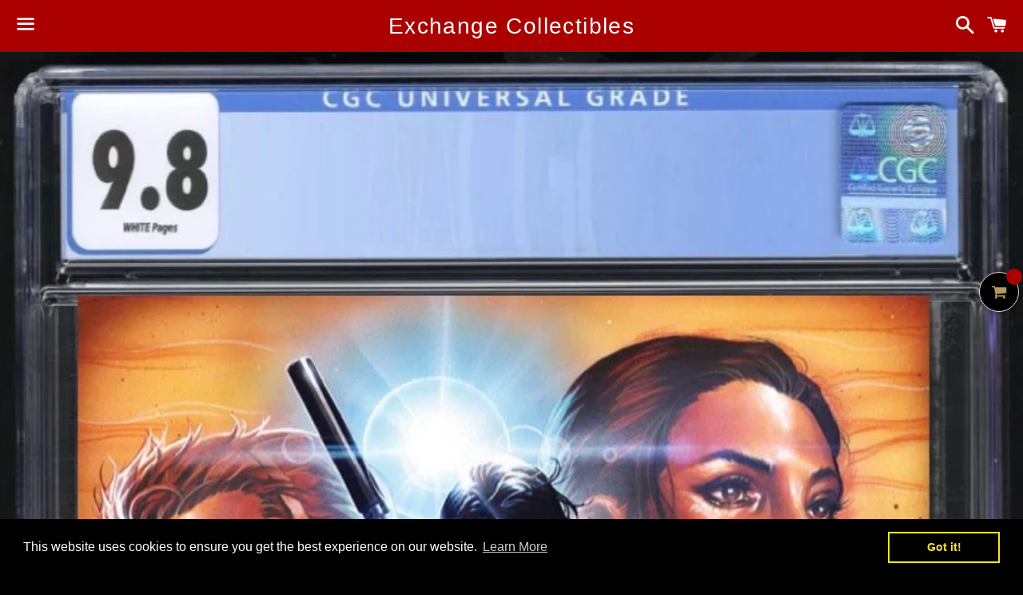

--- FILE ---
content_type: text/javascript; charset=utf-8
request_url: https://exchangecollectibles.com/products/brzrkr-1-berzerker-1-50-cover-j-brooks-cgc-9-8.js
body_size: 1062
content:
{"id":6541479706670,"title":"Brzrkr #1 (Berzerker) Cover J 1:50 Brooks CGC 9.8","handle":"brzrkr-1-berzerker-1-50-cover-j-brooks-cgc-9-8","description":"\u003cmeta charset=\"UTF-8\"\u003e\n\u003cp\u003eBrzrkr #1 (Berzerker) Cover J 1:50 Brooks CGC 9.8\u003c\/p\u003e\n\u003cp\u003e\u003cspan\u003ePlease allow approximately 12 weeks for CGC 9.8’s. It’s convention season and CGC is running slightly behind. We do not fast track our submissions in order to save you money. Honestly fast track on Prescreened 9.8’s doesn’t save much time. Please be patient and feel free to message us for updates.\u003c\/span\u003e\u003c\/p\u003e\n\u003cp\u003e\u003cbr\u003eBOOM! STUDIOS Release \u003cspan\u003e02\/24\/21\u003c\/span\u003e\u003c\/p\u003e\n\u003cp\u003e(W) Matt Kindt, Keanu Reeves\u003c\/p\u003e\n\u003cp\u003e(A) Ron Garney\u003c\/p\u003e\n\u003cp\u003e(CA) Mark Brooks\u003c\/p\u003e\n\u003cp\u003e* Discover the next blockbuster action franchise from the iconic KEANU REEVES in his Must Read comic book writing debut alongside New York Times best-selling co-writer Matt Kindt (Folklords, Bang!) and acclaimed artist Alessandro Vitti (Marvel's Secret Warriors) in a brutally violent new series about one immortal warrior's fight through the ages.\u003c\/p\u003e\n\u003cp\u003e* The man known only as Berzerker is half-mortal and half-God, cursed and compelled to violence...even at the sacrifice of his sanity.\u003c\/p\u003e\n\u003cp\u003e* But after wandering the world for centuries, Berzerker may have finally found a refuge - working for the U.S. government to fight the battles too violent and too dangerous for anyone else.\u003c\/p\u003e\n\u003cp\u003e* In exchange, Berzerker will be granted the one thing he desires - the truth about his endless blood-soaked existence... and how to end it.\u003c\/p\u003e\n\u003cp\u003eNOTE: This is for Mature Readers\u003c\/p\u003e\n\u003cp\u003e \u003c\/p\u003e","published_at":"2021-03-11T22:22:18-08:00","created_at":"2021-03-11T22:22:18-08:00","vendor":"Exchange Collectibles","type":"","tags":[],"price":8999,"price_min":8999,"price_max":8999,"available":true,"price_varies":false,"compare_at_price":null,"compare_at_price_min":0,"compare_at_price_max":0,"compare_at_price_varies":false,"variants":[{"id":39267726884910,"title":"Default Title","option1":"Default Title","option2":null,"option3":null,"sku":"","requires_shipping":true,"taxable":true,"featured_image":null,"available":true,"name":"Brzrkr #1 (Berzerker) Cover J 1:50 Brooks CGC 9.8","public_title":null,"options":["Default Title"],"price":8999,"weight":907,"compare_at_price":null,"inventory_management":"shopify","barcode":null,"requires_selling_plan":false,"selling_plan_allocations":[]}],"images":["\/\/cdn.shopify.com\/s\/files\/1\/0221\/7892\/2560\/products\/image_8057f24c-cbb1-4e9b-b1f5-cdd2fa563e43.jpg?v=1615530143"],"featured_image":"\/\/cdn.shopify.com\/s\/files\/1\/0221\/7892\/2560\/products\/image_8057f24c-cbb1-4e9b-b1f5-cdd2fa563e43.jpg?v=1615530143","options":[{"name":"Title","position":1,"values":["Default Title"]}],"url":"\/products\/brzrkr-1-berzerker-1-50-cover-j-brooks-cgc-9-8","media":[{"alt":null,"id":20254188044334,"position":1,"preview_image":{"aspect_ratio":0.637,"height":1280,"width":815,"src":"https:\/\/cdn.shopify.com\/s\/files\/1\/0221\/7892\/2560\/products\/image_8057f24c-cbb1-4e9b-b1f5-cdd2fa563e43.jpg?v=1615530143"},"aspect_ratio":0.637,"height":1280,"media_type":"image","src":"https:\/\/cdn.shopify.com\/s\/files\/1\/0221\/7892\/2560\/products\/image_8057f24c-cbb1-4e9b-b1f5-cdd2fa563e43.jpg?v=1615530143","width":815}],"requires_selling_plan":false,"selling_plan_groups":[]}

--- FILE ---
content_type: text/javascript; charset=utf-8
request_url: https://exchangecollectibles.com/products/brzrkr-1-berzerker-1-50-cover-j-brooks-cgc-9-8.js
body_size: 340
content:
{"id":6541479706670,"title":"Brzrkr #1 (Berzerker) Cover J 1:50 Brooks CGC 9.8","handle":"brzrkr-1-berzerker-1-50-cover-j-brooks-cgc-9-8","description":"\u003cmeta charset=\"UTF-8\"\u003e\n\u003cp\u003eBrzrkr #1 (Berzerker) Cover J 1:50 Brooks CGC 9.8\u003c\/p\u003e\n\u003cp\u003e\u003cspan\u003ePlease allow approximately 12 weeks for CGC 9.8’s. It’s convention season and CGC is running slightly behind. We do not fast track our submissions in order to save you money. Honestly fast track on Prescreened 9.8’s doesn’t save much time. Please be patient and feel free to message us for updates.\u003c\/span\u003e\u003c\/p\u003e\n\u003cp\u003e\u003cbr\u003eBOOM! STUDIOS Release \u003cspan\u003e02\/24\/21\u003c\/span\u003e\u003c\/p\u003e\n\u003cp\u003e(W) Matt Kindt, Keanu Reeves\u003c\/p\u003e\n\u003cp\u003e(A) Ron Garney\u003c\/p\u003e\n\u003cp\u003e(CA) Mark Brooks\u003c\/p\u003e\n\u003cp\u003e* Discover the next blockbuster action franchise from the iconic KEANU REEVES in his Must Read comic book writing debut alongside New York Times best-selling co-writer Matt Kindt (Folklords, Bang!) and acclaimed artist Alessandro Vitti (Marvel's Secret Warriors) in a brutally violent new series about one immortal warrior's fight through the ages.\u003c\/p\u003e\n\u003cp\u003e* The man known only as Berzerker is half-mortal and half-God, cursed and compelled to violence...even at the sacrifice of his sanity.\u003c\/p\u003e\n\u003cp\u003e* But after wandering the world for centuries, Berzerker may have finally found a refuge - working for the U.S. government to fight the battles too violent and too dangerous for anyone else.\u003c\/p\u003e\n\u003cp\u003e* In exchange, Berzerker will be granted the one thing he desires - the truth about his endless blood-soaked existence... and how to end it.\u003c\/p\u003e\n\u003cp\u003eNOTE: This is for Mature Readers\u003c\/p\u003e\n\u003cp\u003e \u003c\/p\u003e","published_at":"2021-03-11T22:22:18-08:00","created_at":"2021-03-11T22:22:18-08:00","vendor":"Exchange Collectibles","type":"","tags":[],"price":8999,"price_min":8999,"price_max":8999,"available":true,"price_varies":false,"compare_at_price":null,"compare_at_price_min":0,"compare_at_price_max":0,"compare_at_price_varies":false,"variants":[{"id":39267726884910,"title":"Default Title","option1":"Default Title","option2":null,"option3":null,"sku":"","requires_shipping":true,"taxable":true,"featured_image":null,"available":true,"name":"Brzrkr #1 (Berzerker) Cover J 1:50 Brooks CGC 9.8","public_title":null,"options":["Default Title"],"price":8999,"weight":907,"compare_at_price":null,"inventory_management":"shopify","barcode":null,"requires_selling_plan":false,"selling_plan_allocations":[]}],"images":["\/\/cdn.shopify.com\/s\/files\/1\/0221\/7892\/2560\/products\/image_8057f24c-cbb1-4e9b-b1f5-cdd2fa563e43.jpg?v=1615530143"],"featured_image":"\/\/cdn.shopify.com\/s\/files\/1\/0221\/7892\/2560\/products\/image_8057f24c-cbb1-4e9b-b1f5-cdd2fa563e43.jpg?v=1615530143","options":[{"name":"Title","position":1,"values":["Default Title"]}],"url":"\/products\/brzrkr-1-berzerker-1-50-cover-j-brooks-cgc-9-8","media":[{"alt":null,"id":20254188044334,"position":1,"preview_image":{"aspect_ratio":0.637,"height":1280,"width":815,"src":"https:\/\/cdn.shopify.com\/s\/files\/1\/0221\/7892\/2560\/products\/image_8057f24c-cbb1-4e9b-b1f5-cdd2fa563e43.jpg?v=1615530143"},"aspect_ratio":0.637,"height":1280,"media_type":"image","src":"https:\/\/cdn.shopify.com\/s\/files\/1\/0221\/7892\/2560\/products\/image_8057f24c-cbb1-4e9b-b1f5-cdd2fa563e43.jpg?v=1615530143","width":815}],"requires_selling_plan":false,"selling_plan_groups":[]}